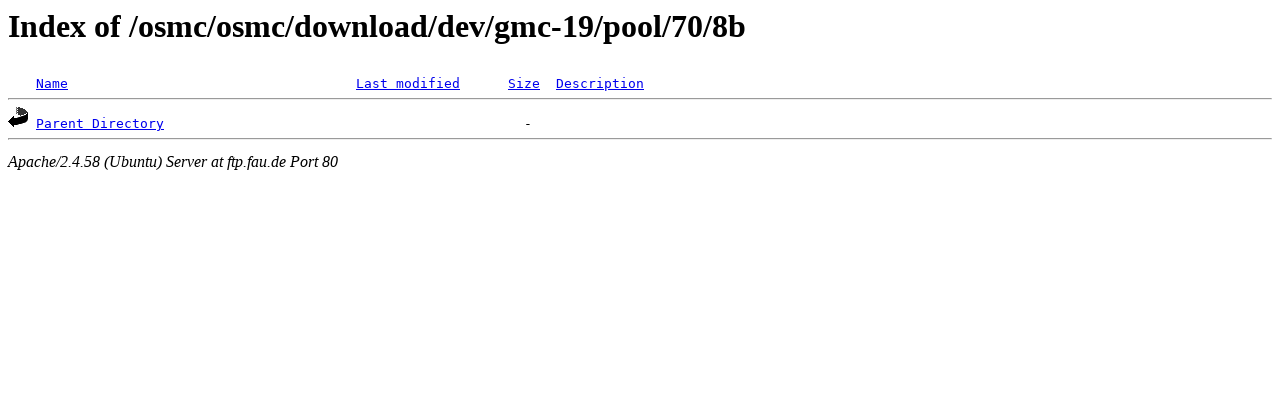

--- FILE ---
content_type: text/html;charset=UTF-8
request_url: http://ftp.fau.de/osmc/osmc/download/dev/gmc-19/pool/70/8b/?C=N;O=D
body_size: 373
content:
<!DOCTYPE HTML PUBLIC "-//W3C//DTD HTML 3.2 Final//EN">
<html>
 <head>
  <title>Index of /osmc/osmc/download/dev/gmc-19/pool/70/8b</title>
 </head>
 <body>
<h1>Index of /osmc/osmc/download/dev/gmc-19/pool/70/8b</h1>
<pre><img src="/icons/blank.gif" alt="Icon "> <a href="?C=N;O=A">Name</a>                                    <a href="?C=M;O=A">Last modified</a>      <a href="?C=S;O=A">Size</a>  <a href="?C=D;O=A">Description</a><hr><img src="/icons/back.gif" alt="[PARENTDIR]"> <a href="/osmc/osmc/download/dev/gmc-19/pool/70/">Parent Directory</a>                                             -   
<hr></pre>
<address>Apache/2.4.58 (Ubuntu) Server at ftp.fau.de Port 80</address>
</body></html>
